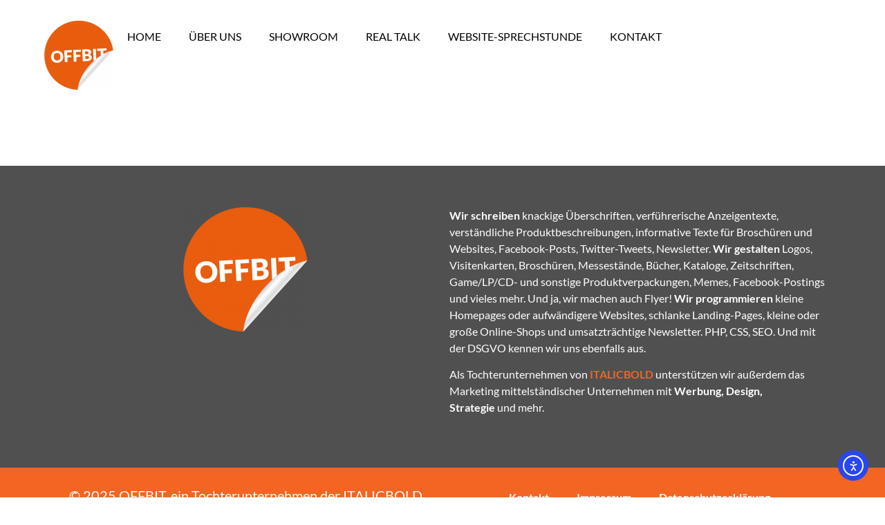

--- FILE ---
content_type: text/css
request_url: https://offbit.com/wp-content/uploads/elementor/css/post-4772.css?ver=1768951867
body_size: 7976
content:
.elementor-4772 .elementor-element.elementor-element-0c38dc8{--display:flex;--flex-direction:row;--container-widget-width:calc( ( 1 - var( --container-widget-flex-grow ) ) * 100% );--container-widget-height:100%;--container-widget-flex-grow:1;--container-widget-align-self:stretch;--flex-wrap-mobile:wrap;--justify-content:space-between;--align-items:center;--gap:0px 0px;--row-gap:0px;--column-gap:0px;--margin-top:0px;--margin-bottom:0px;--margin-left:0px;--margin-right:0px;--padding-top:30px;--padding-bottom:10px;--padding-left:0px;--padding-right:0px;}.elementor-4772 .elementor-element.elementor-element-0c38dc8:not(.elementor-motion-effects-element-type-background), .elementor-4772 .elementor-element.elementor-element-0c38dc8 > .elementor-motion-effects-container > .elementor-motion-effects-layer{background-color:var( --e-global-color-3d15610 );}.elementor-widget-theme-site-logo .widget-image-caption{color:var( --e-global-color-text );font-size:var( --e-global-typography-text-font-size );font-weight:var( --e-global-typography-text-font-weight );}.elementor-4772 .elementor-element.elementor-element-5544f6f > .elementor-widget-container{margin:0vw 0vw 0vw 5vw;}.elementor-4772 .elementor-element.elementor-element-5544f6f{text-align:left;}.elementor-4772 .elementor-element.elementor-element-5544f6f img{width:100px;}.elementor-widget-nav-menu .elementor-nav-menu .elementor-item{font-weight:var( --e-global-typography-primary-font-weight );}.elementor-widget-nav-menu .elementor-nav-menu--main .elementor-item{color:var( --e-global-color-text );fill:var( --e-global-color-text );}.elementor-widget-nav-menu .elementor-nav-menu--main .elementor-item:hover,
					.elementor-widget-nav-menu .elementor-nav-menu--main .elementor-item.elementor-item-active,
					.elementor-widget-nav-menu .elementor-nav-menu--main .elementor-item.highlighted,
					.elementor-widget-nav-menu .elementor-nav-menu--main .elementor-item:focus{color:var( --e-global-color-accent );fill:var( --e-global-color-accent );}.elementor-widget-nav-menu .elementor-nav-menu--main:not(.e--pointer-framed) .elementor-item:before,
					.elementor-widget-nav-menu .elementor-nav-menu--main:not(.e--pointer-framed) .elementor-item:after{background-color:var( --e-global-color-accent );}.elementor-widget-nav-menu .e--pointer-framed .elementor-item:before,
					.elementor-widget-nav-menu .e--pointer-framed .elementor-item:after{border-color:var( --e-global-color-accent );}.elementor-widget-nav-menu{--e-nav-menu-divider-color:var( --e-global-color-text );}.elementor-widget-nav-menu .elementor-nav-menu--dropdown .elementor-item, .elementor-widget-nav-menu .elementor-nav-menu--dropdown  .elementor-sub-item{font-weight:var( --e-global-typography-accent-font-weight );}.elementor-4772 .elementor-element.elementor-element-aa843af > .elementor-widget-container{margin:0px 50px 0px 0px;}.elementor-4772 .elementor-element.elementor-element-aa843af .elementor-menu-toggle{margin:0 auto;background-color:var( --e-global-color-3d15610 );}.elementor-4772 .elementor-element.elementor-element-aa843af .elementor-nav-menu .elementor-item{font-size:1em;font-weight:400;text-transform:uppercase;}.elementor-4772 .elementor-element.elementor-element-aa843af .elementor-nav-menu--main .elementor-item{color:var( --e-global-color-9732da2 );fill:var( --e-global-color-9732da2 );}.elementor-4772 .elementor-element.elementor-element-aa843af .elementor-nav-menu--dropdown a:hover,
					.elementor-4772 .elementor-element.elementor-element-aa843af .elementor-nav-menu--dropdown a:focus,
					.elementor-4772 .elementor-element.elementor-element-aa843af .elementor-nav-menu--dropdown a.elementor-item-active,
					.elementor-4772 .elementor-element.elementor-element-aa843af .elementor-nav-menu--dropdown a.highlighted,
					.elementor-4772 .elementor-element.elementor-element-aa843af .elementor-menu-toggle:hover,
					.elementor-4772 .elementor-element.elementor-element-aa843af .elementor-menu-toggle:focus{color:var( --e-global-color-3d15610 );}.elementor-4772 .elementor-element.elementor-element-aa843af .elementor-nav-menu--dropdown a:hover,
					.elementor-4772 .elementor-element.elementor-element-aa843af .elementor-nav-menu--dropdown a:focus,
					.elementor-4772 .elementor-element.elementor-element-aa843af .elementor-nav-menu--dropdown a.elementor-item-active,
					.elementor-4772 .elementor-element.elementor-element-aa843af .elementor-nav-menu--dropdown a.highlighted{background-color:var( --e-global-color-primary );}.elementor-4772 .elementor-element.elementor-element-aa843af .elementor-nav-menu--dropdown{border-style:solid;border-width:1px 1px 1px 1px;border-color:var( --e-global-color-primary );}.elementor-4772 .elementor-element.elementor-element-aa843af .elementor-nav-menu--dropdown li:not(:last-child){border-style:none;border-bottom-width:1px;}.elementor-4772 .elementor-element.elementor-element-aa843af div.elementor-menu-toggle{color:var( --e-global-color-accent );}.elementor-4772 .elementor-element.elementor-element-aa843af div.elementor-menu-toggle svg{fill:var( --e-global-color-accent );}.elementor-4772 .elementor-element.elementor-element-aa843af div.elementor-menu-toggle:hover, .elementor-4772 .elementor-element.elementor-element-aa843af div.elementor-menu-toggle:focus{color:var( --e-global-color-9732da2 );}.elementor-4772 .elementor-element.elementor-element-aa843af div.elementor-menu-toggle:hover svg, .elementor-4772 .elementor-element.elementor-element-aa843af div.elementor-menu-toggle:focus svg{fill:var( --e-global-color-9732da2 );}.elementor-4772 .elementor-element.elementor-element-aa843af{--nav-menu-icon-size:40px;}.elementor-4772 .elementor-element.elementor-element-9846f8d{--display:flex;--justify-content:center;--align-items:flex-start;--container-widget-width:calc( ( 1 - var( --container-widget-flex-grow ) ) * 100% );--gap:0px 0px;--row-gap:0px;--column-gap:0px;border-style:solid;--border-style:solid;border-width:1px 1px 1px 1px;--border-top-width:1px;--border-right-width:1px;--border-bottom-width:1px;--border-left-width:1px;border-color:var( --e-global-color-text );--border-color:var( --e-global-color-text );--border-radius:20px 20px 20px 20px;--margin-top:0vw;--margin-bottom:-5vw;--margin-left:0vw;--margin-right:5vw;--padding-top:20px;--padding-bottom:0px;--padding-left:10px;--padding-right:10px;}.elementor-4772 .elementor-element.elementor-element-9846f8d:not(.elementor-motion-effects-element-type-background), .elementor-4772 .elementor-element.elementor-element-9846f8d > .elementor-motion-effects-container > .elementor-motion-effects-layer{background-color:var( --e-global-color-3d15610 );}.elementor-widget-heading .elementor-heading-title{font-weight:var( --e-global-typography-primary-font-weight );color:var( --e-global-color-primary );}.elementor-4772 .elementor-element.elementor-element-e5efc0b > .elementor-widget-container{margin:0px 0px 0px 8px;padding:0px 0px 0px 0px;}.elementor-4772 .elementor-element.elementor-element-e5efc0b{text-align:left;}.elementor-4772 .elementor-element.elementor-element-e5efc0b .elementor-heading-title{font-size:14px;font-weight:700;}.elementor-4772 .elementor-element.elementor-element-2dd54b1.elementor-element{--align-self:center;}.elementor-theme-builder-content-area{height:400px;}.elementor-location-header:before, .elementor-location-footer:before{content:"";display:table;clear:both;}@media(min-width:768px){.elementor-4772 .elementor-element.elementor-element-9846f8d{--width:300px;}}@media(max-width:1024px){.elementor-widget-theme-site-logo .widget-image-caption{font-size:var( --e-global-typography-text-font-size );}}@media(max-width:767px){.elementor-4772 .elementor-element.elementor-element-0c38dc8{--align-items:center;--container-widget-width:calc( ( 1 - var( --container-widget-flex-grow ) ) * 100% );}.elementor-widget-theme-site-logo .widget-image-caption{font-size:var( --e-global-typography-text-font-size );}.elementor-4772 .elementor-element.elementor-element-9846f8d{--margin-top:20px;--margin-bottom:20px;--margin-left:0px;--margin-right:0px;}}

--- FILE ---
content_type: text/javascript
request_url: https://offbit.com/wp-content/plugins/wp-ki-agent-1.6.0/assets/loader.js?ver=1.6.0
body_size: 1736
content:
(function(){
  if (window.__WP_KI_WIDGET_LOADED__) return;
  var cfg = window.WP_KI_BOOT || {};
  var endpoint = (cfg.endpoint || "/api/ki-agent");
  var widgetSrc = cfg.widgetSrc;
  var color = cfg.color || "#ff7a00";
  var position = (cfg.position || "rb").toLowerCase();
  var defaultLang = (cfg.defaultLang || "auto").toLowerCase();
  var langSwitcher = String(cfg.langSwitcher||"0");
  var retries = parseInt(cfg.retries||"2",10);
  var timeoutMs = parseInt(cfg.timeoutMs||"3000",10);

  function withTimeout(p, ms){
    var ctrl = new AbortController();
    var t = setTimeout(function(){ try{ctrl.abort()}catch(e){} }, ms);
    return p(ctrl).finally(function(){ clearTimeout(t); });
  }

  function tryHealth(attempt){
    return withTimeout(function(ctrl){
      return fetch(endpoint.replace(/\/$/,'') + "/health", { signal: ctrl.signal, cache: "no-store", credentials: "omit" });
    }, timeoutMs).then(function(r){
      if (!r.ok) throw new Error("health status " + r.status);
      return r.json();
    }).catch(function(e){
      if (attempt < retries) {
        return new Promise(function(res){ setTimeout(res, 800 * (attempt+1)); }).then(function(){ return tryHealth(attempt+1); });
      }
      throw e;
    });
  }

  function loadWidget(){
    window.__WP_KI_WIDGET_LOADED__ = true;
    var s = document.createElement("script");
    s.src = widgetSrc;
    s.defer = true;
    s.dataset.endpoint = endpoint;
    s.dataset.color = color;
    s.dataset.position = position;
    s.dataset.defaultLang = defaultLang;
    s.dataset.langSwitcher = String(langSwitcher);
    document.body.appendChild(s);
  }

  tryHealth(0).then(function(){ loadWidget(); }).catch(function(err){
    if (window.console) console.debug("[WP KI-Agent] Health fehlgeschlagen:", err && err.message ? err.message : err);
  });
})();